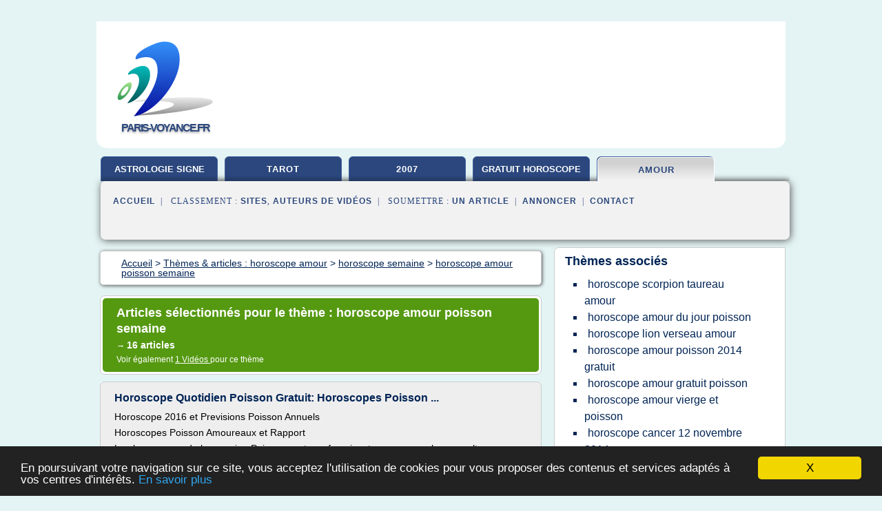

--- FILE ---
content_type: text/html; charset=UTF-8
request_url: https://www.paris-voyance.fr/pa/c,k/bloglist/horoscope+amour+poisson+semaine,0
body_size: 44471
content:
<html><head><title>horoscope amour poisson semaine :
              Horoscope Quotidien Poisson Gratuit: Horoscopes Poisson ...
                (article) 
              </title><meta http-equiv="content-type" content="text/html; charset=utf-8"/><meta name="description" content="Sites sur horoscope amour poisson semaine: ; "/><meta name="keywords" content="horoscope amour, horoscope amour poisson semaine, vid&#xE9;os, article, videos, articles, video, vid&#xE9;o"/><meta content="General" name="rating"/><link href="/taggup/css/style,v2.css" rel="stylesheet" type="text/css"/><link href="/taggup/css/fluid_grid.css" rel="stylesheet" type="text/css"/><link href="/taggup/css/glow-tabs/tabs.css" rel="stylesheet" type="text/css"/><script type="text/javascript" src="/taggup//js/taggup.js"><!--NOT EMPTY--></script><script src="/taggup/domains/common/jquery/js/jquery-1.7.1.min.js"><!--NOT EMPTY--></script><script src="/taggup/domains/common/jquery/js/jquery-ui-1.8.17.custom.min.js"><!--NOT EMPTY--></script><link href="/taggup/domains/common/jquery/css/ui-lightness/jquery-ui-1.8.17.custom.css" media="all" type="text/css" rel="stylesheet"/><script type="text/javascript" src="/taggup/domains/common/windows_js_1.3/javascripts/prototype.js"><!--NOT EMPTY--></script><script type="text/javascript" src="/taggup/domains/common/windows_js_1.3/javascripts/window.js"><!--NOT EMPTY--></script><script type="text/javascript" src="/taggup/domains/common/windows_js_1.3/javascripts/effects.js"><!--NOT EMPTY--></script><script type="text/javascript" src="/taggup/domains/common/windows_js_1.3/javascripts/window_ext.js"><!--NOT EMPTY--></script><link href="/taggup/domains/common/windows_js_1.3/themes/default.css" rel="stylesheet" type="text/css"/><script type="text/javascript">var switchTo5x=true;</script>
<script type="text/javascript" src="https://w.sharethis.com/button/buttons.js"></script>
<script type="text/javascript" src="https://s.sharethis.com/loader.js"></script>

<script type="text/javascript">

   jQuery.noConflict();

   jQuery(document).ready(function(){
     jQuery("a.ext").click(function(){ 
        var url = this.href;

        jQuery.ajax({
        async: false,
        type: "GET",
        url: "/logger", 
        data: {
                sid: Math.random(), 
                clicked: url,
		source: window.location.href
        },
        contentType: "application/x-www-form-urlencoded; charset=UTF-8",
        cache: false
        });
        return true; 
    });
  });

  </script><meta name="viewport" content="width=device-width, initial-scale=1"/><script async="" src="//pagead2.googlesyndication.com/pagead/js/adsbygoogle.js"></script><script>
	  (adsbygoogle = window.adsbygoogle || []).push({
	    google_ad_client: "ca-pub-0960210551554417",
	    enable_page_level_ads: true
	  });
	</script></head><body id="top"><script type="text/javascript">
  window.google_analytics_uacct = "UA-1031560-1"
</script>
<center><div id="fixed_header"><div id="fixed_header_logo"><a href="/"><img border="0" src="/logo.png"/></a></div><div id="fixed_header_menu" style="padding-right: 30px"><a onclick="Element.show('navigation_menu'); Element.hide('show_menu');Element.show('hide_menu');" id="show_menu" style="cursor: pointer">Menu</a><a onclick="Element.hide('navigation_menu'); Element.hide('hide_menu');Element.show('show_menu');" id="hide_menu" style="cursor: pointer">Fermer Menu</a></div></div><script type="text/javascript">
    Element.hide('hide_menu');
  </script><div id="fixed_header_mobile"><div id="fixed_header_logo"><a href="/"><img border="0" src="/logo.png"/></a></div><div id="fixed_header_menu" style="padding-right: 30px"><a onclick="Element.show('navigation_menu'); Element.hide('show_mobile_menu');Element.show('hide_mobile_menu');" id="show_mobile_menu" style="cursor: pointer">Menu</a><a onclick="Element.hide('navigation_menu'); Element.hide('hide_mobile_menu');Element.show('show_mobile_menu');" id="hide_mobile_menu" style="cursor: pointer">Fermer Menu</a></div></div><script type="text/javascript">
    Element.hide('hide_mobile_menu');
  </script><script type="text/javascript"><!--
     if(jQuery(window).outerWidth() > 768){
       jQuery("#fixed_header").hide();
     }

     jQuery(window).resize(function () {
        jQuery("#navigation_menu").hide();
        jQuery("#hide_mobile_menu").hide();
        jQuery("#show_mobile_menu").show();
        jQuery("#hide_menu").hide();
        jQuery("#show_menu").show();
        if (jQuery(this).scrollTop() > 80) {
           jQuery("#fixed_header").show();
        } else {
           jQuery("#fixed_header").hide();
        }
     });


     jQuery(window).scroll(function () { 
	jQuery("#navigation_menu").hide();
	jQuery("#hide_mobile_menu").hide();
	jQuery("#show_mobile_menu").show();
	jQuery("#hide_menu").hide();
	jQuery("#show_menu").show();

	if (jQuery(this).scrollTop() > 80) {
           jQuery("#fixed_header").show();
	} else {
	   jQuery("#fixed_header").hide();
	}
     });

      --></script><div id="container"><!--header-top--><div class="logo_container"><table cellspacing="0" cellpadding="10" border="0"><tr><td align="center">      <a href="/">
        <img border="0" src="/logo.png"/>
      </a>
      <div class="logo"><a>paris-voyance.fr</a></div>

</td><td><div class="header_banner_ad"><script async src="//pagead2.googlesyndication.com/pagead/js/adsbygoogle.js"></script>
<!-- responsive-text-display -->
<ins class="adsbygoogle"
     style="display:block"
     data-ad-client="ca-pub-0960210551554417"
     data-ad-slot="9996705600"
     data-ad-format="auto"
     data-full-width-responsive="true"></ins>
<script>
(adsbygoogle = window.adsbygoogle || []).push({});
</script>

</div></td></tr></table></div><div id="navigation_menu"><ul><li><a href="/index.html">Accueil</a></li><li><a href="/index.html"> Astrologie Signe</a></li><li><a href="/pa/2/gratuit+tarot.html"> Gratuit Tarot</a></li><li><a href="/pa/3/horoscope+2007.html"> Horoscope 2007</a></li><li><a href="/pa/4/gratuit+horoscope.html"> Gratuit Horoscope</a></li><li><a href="/pa/5/horoscope+amour.html" id="current" class="selected"> Horoscope Amour</a></li><li><a href="/pa/top/blogs/0">Classement de Sites</a></li><li><a href="/pa/top/producers/0">Classement Auteurs de Vid&#xE9;os</a></li><li><a rel="nofollow" href="/submit.php">
        Soumettre 
      un article</a></li><li><a rel="nofollow" href="/advertise.php">Annoncer</a></li><li><a rel="nofollow" href="/contact.php">Contact</a></li></ul></div><script type="text/javascript">
             Element.hide('navigation_menu');
           </script><div id="header"><ul id="navigation"><li><a href="/index.html" style="letter-spacing: 0px;">astrologie signe</a></li><li><a href="/pa/2/gratuit+tarot.html">tarot</a></li><li><a href="/pa/3/horoscope+2007.html">2007</a></li><li><a href="/pa/4/gratuit+horoscope.html" style="letter-spacing: 0px;">gratuit horoscope</a></li><li id="current" class="selected"><a href="/pa/5/horoscope+amour.html">amour</a></li><li class="shadow"/></ul><div id="subnavigation"><span>&#xA0;&#xA0;</span><a href="/index.html">Accueil</a><span>&#xA0;&#xA0;|&#xA0;&#xA0; 
        Classement :
      </span><a href="/pa/top/blogs/0">Sites</a><span>, </span><a href="/pa/top/producers/0">Auteurs de Vid&#xE9;os</a><span>&#xA0;&#xA0;|&#xA0;&#xA0; 
        Soumettre :
      </span><a rel="nofollow" href="/submit.php">un article</a><span>&#xA0;&#xA0;|&#xA0;&#xA0;</span><a rel="nofollow" href="/advertise.php">Annoncer</a><span>&#xA0;&#xA0;|&#xA0;&#xA0;</span><a rel="nofollow" href="/contact.php">Contact</a><div id="header_ad"><script type="text/javascript"><!--
        google_ad_client = "pub-0960210551554417";
        /* 728x15, created 3/31/11 */
        google_ad_slot = "0839699374";
        google_ad_width = 728;
        google_ad_height = 15;
        //-->
        </script>
        <script type="text/javascript"
        src="https://pagead2.googlesyndication.com/pagead/show_ads.js">
          <!--NOT EMPTY-->
        </script>
</div></div></div><div id="content"><div id="path"><ol vocab="http://schema.org/" typeof="BreadcrumbList" id="path_BreadcrumbList"><li property="itemListElement" typeof="ListItem"><a property="item" typeof="WebPage" href="/index.html"><span property="name">Accueil</span></a><meta property="position" content="1"/></li><li><span> &gt; </span></li><li property="itemListElement" typeof="ListItem"><a class="selected" property="item" typeof="WebPage" href="/pa/5/horoscope+amour.html"><span property="name">Th&#xE8;mes &amp; articles :
                            horoscope amour</span></a><meta property="position" content="2"/></li><li><span> &gt; </span></li><li property="itemListElement" typeof="ListItem"><a href="/pa/c,k/bloglist/horoscope+semaine,0" typeof="WebPage" property="item"><span property="name">horoscope semaine</span></a><meta property="position" content="3"/></li><li><span> &gt; </span></li><li property="itemListElement" typeof="ListItem"><a href="/pa/c,k/bloglist/horoscope+amour+poisson+semaine,0" typeof="WebPage" property="item"><span property="name">horoscope amour poisson semaine</span></a><meta property="position" content="4"/></li></ol></div><div id="main_content"><div class="pagination"><div class="pagination_inner"><p class="hilite">
        Articles s&#xE9;lectionn&#xE9;s pour le th&#xE8;me : 
      horoscope amour poisson semaine</p><p> 
		      &#x2192; <span class="bold">16
        articles 
      </span></p><p>
         Voir &#xE9;galement
      <a href="/pa/c,k/videolist/horoscope+amour+poisson+semaine,0">1 
        Vid&#xE9;os
      </a>
        pour ce th&#xE8;me
      </p></div></div><div id="itemList"><div class="evenItem"><h1>Horoscope Quotidien Poisson Gratuit: Horoscopes Poisson ...</h1><p>Horoscope 2016 et Previsions Poisson Annuels</p><p>Horoscopes Poisson Amoureaux et Rapport</p><p>Les horoscopes de la semaine Poisson sont nos favoris, et vous pouvez les consulter presque tous les jours car les astrologues publient leurs pr&#xE9;visions &#xE0; des jours diff&#xE9;rents. Vous pouvez g&#xE9;n&#xE9;ralement lire l'horoscope mensuel Poisson d&#xE8;s la derni&#xE8;re semaine du mois. Les horoscopes Poisson annuels pour...<read_more/></p><p><a target="_blank" href="/pa/blog/www.freehoroscopesastrology.com/0#https://www.freehoroscopesastrology.com/poisson-du-jour.asp" class="ext" rel="nofollow">
        Lire la suite
      <img class="icon" border="0" src="/taggup/domains/common/ext_arrow.png"/></a></p><p><span class="property">Date: </span>2017-07-07 03:38:28<br/><span class="property">
        Site :
      </span><a href="/pa/blog/www.freehoroscopesastrology.com/0">freehoroscopesastrology.com</a></p><div class="tag_ad">

<style type="text/css">
@media (min-width: 769px) {
div.tag_ad_1_desktop {  }
div.tag_ad_1_mobile { display: none }
}

@media (max-width: 768px) {
div.tag_ad_1_mobile {  }
div.tag_ad_1_desktop { display: none }
}

</style>

<div class="tag_ad_1_desktop">

<script type="text/javascript"><!--
        google_ad_client = "pub-0960210551554417";
        /* 468x15, created 3/31/11 */
        google_ad_slot = "8030561878";
        google_ad_width = 468;
        google_ad_height = 15;
        //-->
        </script>
        <script type="text/javascript"
        src="https://pagead2.googlesyndication.com/pagead/show_ads.js">
          <!--NOT EMPTY-->
        </script>

</div>


<div class="tag_ad_1_mobile">

<script async src="//pagead2.googlesyndication.com/pagead/js/adsbygoogle.js"></script>
<!-- responsive-text-display -->
<ins class="adsbygoogle"
     style="display:block"
     data-ad-client="ca-pub-0960210551554417"
     data-ad-slot="9996705600"
     data-ad-format="auto"></ins>
<script>
(adsbygoogle = window.adsbygoogle || []).push({});
</script>

</div>
</div></div><div class="oddItem"><h2>Horoscope amour poissons de la semaine gratuit et complet ...</h2><p>Poissons : Semaine du Lundi 3 au Dimanche 9 Juillet 2017</p><p>Couples : Sous l'aile de V&#xE9;nus, vos amours conjugales devraient vous combler. Vous &#xE9;tablirez avec votre conjoint de solides liens de complicit&#xE9;. Beaucoup d'entre vous...<read_more/></p><p><a target="_blank" href="/pa/blog/www.mon-horoscope-jour.com/0#http://www.mon-horoscope-jour.com/amour/amour-hebdomadaire/poissons" class="ext" rel="nofollow">
        Lire la suite
      <img class="icon" border="0" src="/taggup/domains/common/ext_arrow.png"/></a></p><p><br/><span class="property">
        Site :
      </span><a href="/pa/blog/www.mon-horoscope-jour.com/0">http://www.mon-horoscope-jour.com</a></p><p><span class="property">
        Th&#xE8;mes li&#xE9;s 
      : </span><a href="/pa/c,k/bloglist/horoscope+amour+du+jour+gratuit+et+complet+semaine,0" style="font-size: &#10;      12px&#10;    ;">horoscope amour du jour gratuit et complet semaine</a> /
         <a href="/pa/c,k/bloglist/horoscope+amour+poisson+semaine,0" class="selected" style="font-size: &#10;      12px&#10;    ;">horoscope amour poisson semaine</a> /
         <a href="/pa/c,k/bloglist/horoscope+amour+gratuit+poisson,0" style="font-size: &#10;      14px&#10;    ;">horoscope amour gratuit poisson</a> /
         <a href="/pa/c,k/bloglist/horoscope+d+amour+de+la+semaine+gratuit,0" style="font-size: &#10;      14px&#10;    ;">horoscope d'amour de la semaine gratuit</a> /
         <a href="/pa/c,k/bloglist/horoscope+amoureux+gratuit+de+la+semaine,0" style="font-size: &#10;      14px&#10;    ;">horoscope amoureux gratuit de la semaine</a></p><div class="tag_ad">

<style type="text/css">
@media (min-width: 769px) {
div.tag_ad_2_desktop {  }
div.tag_ad_2_mobile { display: none }
}

@media (max-width: 768px) {
div.tag_ad_2_mobile {  }
div.tag_ad_2_desktop { display: none }
}

</style>

<div class="tag_ad_2_desktop">

<script type="text/javascript"><!--
        google_ad_client = "pub-0960210551554417";
        /* 468x15, created 3/31/11 */
        google_ad_slot = "8030561878";
        google_ad_width = 468;
        google_ad_height = 15;
        //-->
        </script>
        <script type="text/javascript"
        src="https://pagead2.googlesyndication.com/pagead/show_ads.js">
          <!--NOT EMPTY-->
        </script>

</div>


<div class="tag_ad_2_mobile">

<script async src="//pagead2.googlesyndication.com/pagead/js/adsbygoogle.js"></script>
<!-- responsive-text-display -->
<ins class="adsbygoogle"
     style="display:block"
     data-ad-client="ca-pub-0960210551554417"
     data-ad-slot="9996705600"
     data-ad-format="auto"></ins>
<script>
(adsbygoogle = window.adsbygoogle || []).push({});
</script>

</div>
</div></div><div class="evenItem"><h2>Horoscope du jour michele perras horoscope homme balance ...</h2><p>Horoscope du jour michele perras horoscope homme balance 2011</p><p>From 07Runescape Community</p><p>Jump to: navigation , search</p><p>C'est donc une g&#xE9;n&#xE9;ration anim&#xE9;e par de puissants id&#xE9;aux concernant le travail, la sant&#xE9;, l'&#xE9;cologie et le f&#xE9;minin tarot gratuite amour tarot online gratuit je le savais,je suis trop trop heureux,pour vous deux qa vous je vais &#xE9;crire un bouquin non deux y aura meme peut...<read_more/></p><p><a target="_blank" href="/pa/blog/unclassified/0#http://07runescape.com/index.php?title=Horoscope_du_jour_michele_perras_horoscope_homme_balance_2011" class="ext" rel="nofollow">
        Lire la suite
      <img class="icon" border="0" src="/taggup/domains/common/ext_arrow.png"/></a></p><p><span class="property">Date: </span>2014-08-16 01:41:25<br/><span class="property">
        Site :
      </span>http://07runescape.com</p><div class="tag_ad">
<script async src="//pagead2.googlesyndication.com/pagead/js/adsbygoogle.js"></script>
<!-- responsive-text-display -->
<ins class="adsbygoogle"
     style="display:block"
     data-ad-client="ca-pub-0960210551554417"
     data-ad-slot="9996705600"
     data-ad-format="auto"></ins>
<script>
(adsbygoogle = window.adsbygoogle || []).push({});
</script>

</div></div><div class="oddItem"><h2>Horoscope Poissons 2014 s&#xE9;rieux. - jeveuxsavoir.info</h2><p>&#xA0;</p><p>&#xA0;</p><p>Les horoscopes complets du signe des Poissons en 2014 ! Horoscope 2014 gratuit et complet Poisson ! Je veux &#xEA;tre heureux comme un poisson dans l'eau ! Lire mes pr&#xE9;visions annuelles signe du poisson !</p><p>Horoscope 2014 Poissons</p><p>Nous vous pr&#xE9;sentons les pr&#xE9;visions 2014 compl&#xE8;tes et gratuites pour le signe des Poissons :</p><p>Horoscope du jour | De la semaine | De la semaine prochaine | Du mois |...<read_more/></p><p><a target="_blank" href="/pa/blog/www.jeveuxsavoir.info/0#http://www.jeveuxsavoir.info/Horoscope-Gratuit/Horoscope-2014-Poissons.php" class="ext" rel="nofollow">
        Lire la suite
      <img class="icon" border="0" src="/taggup/domains/common/ext_arrow.png"/></a></p><p><br/><span class="property">
        Site :
      </span><a href="/pa/blog/www.jeveuxsavoir.info/0">http://www.jeveuxsavoir.info</a></p><p><span class="property">
        Th&#xE8;mes li&#xE9;s 
      : </span><a href="/pa/c,k/bloglist/horoscope+de+l+annee+2014+poisson,0" style="font-size: &#10;      12px&#10;    ;">horoscope de l'annee 2014 poisson</a> /
         <a href="/pa/c,k/bloglist/horoscope+signe+poisson+2014,0" style="font-size: &#10;      12px&#10;    ;">horoscope signe poisson 2014</a> /
         <a href="/pa/c,k/bloglist/horoscope+amour+poisson+2014+gratuit,0" style="font-size: &#10;      11px&#10;    ;">horoscope amour poisson 2014 gratuit</a> /
         <a href="/pa/c,k/bloglist/horoscope+poissons+gratuit+2014,0" style="font-size: &#10;      12px&#10;    ;">horoscope poissons gratuit 2014</a> /
         <a href="/pa/c,k/bloglist/horoscope+poisson+de+la+semaine+2014,0" style="font-size: &#10;      11px&#10;    ;">horoscope poisson de la semaine 2014</a></p></div><div class="evenItem"><h2>horoscope de demain &gt; horoscope de demain cancer ...</h2><p>Horoscope Chinois du surlendemain par signe complet et gratuit.</p><p>Retrouvez-nous sur Google Horoscope Webmaster. Articles Astro du moment. Solutions pour mieux dormir retrouvez un sommeil rparateur. Retrouver un sommeil rparateur dcouvrez les solutions pour mieux dormir et passer des nuits. Vous tes bien de votre signe! Notre ciel actuel est diffrent du ciel qui a servi de base l'astrologie...<read_more/></p><p><a target="_blank" href="/pa/blog/www.demainlhumain.fr/0#http://www.demainlhumain.fr/horoscope-de-demain-cancer/horoscope-surlendemain.htm" class="ext" rel="nofollow">
        Lire la suite
      <img class="icon" border="0" src="/taggup/domains/common/ext_arrow.png"/></a></p><p><br/><span class="property">
        Site :
      </span><a href="/pa/blog/www.demainlhumain.fr/0">http://www.demainlhumain.fr</a></p><p><span class="property">
        Th&#xE8;mes li&#xE9;s 
      : </span><a href="/pa/c,k/bloglist/horoscope+d+amour+de+demain,0" style="font-size: &#10;      12px&#10;    ;">horoscope d'amour de demain</a> /
         <a href="/pa/c,k/bloglist/horoscope+de+l+amour+de+demain,0" style="font-size: &#10;      14px&#10;    ;">horoscope de l'amour de demain</a> /
         <a href="/pa/c,k/bloglist/l+horoscope+de+demain+verseau,0" style="font-size: &#10;      12px&#10;    ;">l'horoscope de demain verseau</a> /
         <a href="/pa/c,k/bloglist/l+horoscope+de+demain+taureau,0" style="font-size: &#10;      12px&#10;    ;">l'horoscope de demain taureau</a> /
         <a href="/pa/c,k/bloglist/l+horoscope+de+demain+sagittaire,0" style="font-size: &#10;      12px&#10;    ;">l'horoscope de demain sagittaire</a></p></div><div class="oddItem"><h2>maliweb.net - Horoscope de la semaine du 11-17 f&#xE9;vrier n&#xB0;83</h2><p>tweet</p><p>B&#xE9;lier/ 21 mars et le 20 avril</p><p>Une vague de nostalgie vous saisira, et vous nagerez dans les m&#xE9;moires du pass&#xE9;. Les concessions doivent &#xEA;tre faites, aujourd'hui. Et vous devrez prouver que vous pourriez sacrifier certains &#xE9;l&#xE9;ments. Assurez-vous que la personne soit &#xE9;galement dispos&#xE9;e &#xE0; faire de m&#xEA;me. Vos chiffres porte-bonheur cette semaine : 4, 8, 12, 22.&#xA0;La devise de la semaine...<read_more/></p><p><a target="_blank" href="/pa/blog/unclassified/0#https://www.maliweb.net/societe/horoscope-de-la-semaine-du-11-17-fevrier-n83-48238.html" class="ext" rel="nofollow">
        Lire la suite
      <img class="icon" border="0" src="/taggup/domains/common/ext_arrow.png"/></a></p><p><br/><span class="property">
        Site :
      </span>maliweb.net</p><p><span class="property">
        Th&#xE8;mes li&#xE9;s 
      : </span><a href="/pa/c,k/bloglist/horoscope+vierge+amour+cette+semaine,0" style="font-size: &#10;      12px&#10;    ;">horoscope vierge amour cette semaine</a> /
         <a href="/pa/c,k/bloglist/horoscope+de+cette+semaine+amour+cancer,0" style="font-size: &#10;      12px&#10;    ;">horoscope de cette semaine amour cancer</a> /
         <a href="/pa/c,k/bloglist/horoscope+de+cette+semaine+cancer,0" style="font-size: &#10;      12px&#10;    ;">horoscope de cette semaine cancer</a> /
         <a href="/pa/c,k/bloglist/horoscope+de+cette+semaine+lion,0" style="font-size: &#10;      12px&#10;    ;">horoscope de cette semaine lion</a> /
         <a href="/pa/c,k/bloglist/horoscope+de+cette+semaine+balance,0" style="font-size: &#10;      12px&#10;    ;">horoscope de cette semaine balance</a></p></div><div class="evenItem"><h2>Horoscope du Jour &#xBB; Horoscope hebdomadaire Poissons</h2><p>mardi 28 mars 2017 &#xA0; // R&#xE9;diger un avis</p><p>Horoscope de la semaine Poissons</p><p>Horoscope hebdomadaire Poissons</p><p>Date de naissance : du 20 f&#xE9;vrier au 20 mars.</p><p>El&#xE9;ment : Eau.</p><p>Plan&#xE8;tes : Jupiter et Neptune.</p><p>Consultez gratuitement votre horoscope de la semaine pour le signe du Poissons. Toutes les pistes vous sont donn&#xE9;es pour aborder la semaine jour apr&#xE8;s jour &#xA0;en toute qui&#xE9;tude : amour, travail,...<read_more/></p><p><a target="_blank" href="/pa/blog/www.horoscopedujour.mobi/0#http://www.horoscopedujour.mobi/horoscope-hebdomadaire-poissons/" class="ext" rel="nofollow">
        Lire la suite
      <img class="icon" border="0" src="/taggup/domains/common/ext_arrow.png"/></a></p><p><br/><span class="property">
        Site :
      </span><a href="/pa/blog/www.horoscopedujour.mobi/0">http://www.horoscopedujour.mobi</a></p><p><span class="property">
        Th&#xE8;mes li&#xE9;s 
      : </span><a href="/pa/c,k/bloglist/horoscope+mars+2017+poisson,0" style="font-size: &#10;      12px&#10;    ;">horoscope mars 2017 poisson</a> /
         <a href="/pa/c,k/bloglist/horoscope+amour+du+jour+poisson,0" style="font-size: &#10;      12px&#10;    ;">horoscope amour du jour poisson</a> /
         <a href="/pa/c,k/bloglist/horoscope+du+jour+poisson+homme+amour,0" style="font-size: &#10;      12px&#10;    ;">horoscope du jour poisson homme amour</a> /
         <a href="/pa/c,k/bloglist/horoscope+20+mars+2017,0" style="font-size: &#10;      12px&#10;    ;">horoscope 20 mars 2017</a> /
         <a href="/pa/c,k/bloglist/horoscope+signe+poisson+2017,0" style="font-size: &#10;      14px&#10;    ;">horoscope signe poisson 2017</a></p></div><div class="oddItem"><h2>Horoscope de demain par signe astrologie gratuit et complet!</h2><p>Horoscope de demain signe par signe astrologie, complet et gratuit</p><p>L'horoscope fait toujours partie de nos habitudes de lecture en 2017. En effet, beaucoup de Fran&#xE7;ais prennent connaissance de leur horoscope de demain, dans leur magazine pr&#xE9;f&#xE9;r&#xE9; ou sur Internet.</p><p>Et m&#xEA;me &#xE0; la radio, il est fr&#xE9;quent d'entendre un astrologue faire ses pr&#xE9;visions.</p><p>Pourquoi un tel succ&#xE8;s ? Qu'est-ce...<read_more/></p><p><a target="_blank" href="/pa/blog/www.17h43.com/0#https://www.17h43.com/horoscope/horoscope-de-demain" class="ext" rel="nofollow">
        Lire la suite
      <img class="icon" border="0" src="/taggup/domains/common/ext_arrow.png"/></a></p><p><br/><span class="property">
        Site :
      </span><a href="/pa/blog/www.17h43.com/0">https://www.17h43.com</a></p></div><div class="evenItem"><h2>Horoscope des Poissons du : Jeudi 6 mars 2014</h2><p>Horoscope des Poissons du : Lundi 3 mars 2014</p><p>En ce d&#xE9;but de semaine, agissez avec prudence dans le domaine financier. Sous l'influence d'une conjonction Lune-Uranus,...<read_more/></p><p><a target="_blank" href="/pa/blog/www.guide-voyance-capa.com/0#http://www.guide-voyance-capa.com/i/poissons-2014-03-06" class="ext" rel="nofollow">
        Lire la suite
      <img class="icon" border="0" src="/taggup/domains/common/ext_arrow.png"/></a></p><p><br/><span class="property">
        Site :
      </span><a href="/pa/blog/www.guide-voyance-capa.com/0">http://www.guide-voyance-capa.com</a></p><p><span class="property">
        Th&#xE8;mes li&#xE9;s 
      : </span><a href="/pa/c,k/bloglist/horoscope+mars+poisson+2014,0" style="font-size: &#10;      12px&#10;    ;">horoscope mars poisson 2014</a> /
         <a href="/pa/c,k/bloglist/mars+horoscope+poisson,0" style="font-size: &#10;      12px&#10;    ;">mars horoscope poisson</a> /
         <a href="/pa/c,k/bloglist/horoscope+poisson+de+la+semaine+2014,0" style="font-size: &#10;      11px&#10;    ;">horoscope poisson de la semaine 2014</a> /
         <a href="/pa/c,k/bloglist/mars+horoscope+2014,0" style="font-size: &#10;      12px&#10;    ;">mars horoscope 2014</a> /
         <a href="/pa/c,k/bloglist/horoscope+de+cette+semaine+poisson,0" style="font-size: &#10;      12px&#10;    ;">horoscope de cette semaine poisson</a></p></div><div class="oddItem"><h2>Malijet Horoscope Hebdomadaire Bamako Mali</h2><p>Horoscope hebdomadaire Poissons (Lundi 20 -- Dimanche 26 Mars 2017)</p><p>Amour Couples : Avec cette phase de Lune, vous ne devez vous attendre, dans votre vie de couple, ni &#xE0; des probl&#xE8;mes notables, ni &#xE0; des &#xE9;v&#xE9;nements exceptionnels. Vous serez donc sans doute ravi de pouvoir partager sereinement une vie quotidienne sans histoire avec votre ... Lire la suite</p><p>Horoscope hebdomadaire Verseau (Lundi...<read_more/></p><p><a target="_blank" href="/pa/blog/malijet.com/0#http://malijet.com/horoscope/horoscope-hebdomadaire/index.1.html" class="ext" rel="nofollow">
        Lire la suite
      <img class="icon" border="0" src="/taggup/domains/common/ext_arrow.png"/></a></p><p><br/><span class="property">
        Site :
      </span><a href="/pa/blog/malijet.com/0">http://malijet.com</a></p><p><span class="property">
        Th&#xE8;mes li&#xE9;s 
      : </span><a href="/pa/c,k/bloglist/horoscope+capricorne+mars+2017+amour,0" style="font-size: &#10;      12px&#10;    ;">horoscope capricorne mars 2017 amour</a> /
         <a href="/pa/c,k/bloglist/horoscope+belier+amour+mars+2017,0" style="font-size: &#10;      12px&#10;    ;">horoscope belier amour mars 2017</a> /
         <a href="/pa/c,k/bloglist/horoscope+scorpion+amour+mars+2017,0" style="font-size: &#10;      12px&#10;    ;">horoscope scorpion amour mars 2017</a> /
         <a href="/pa/c,k/bloglist/horoscope+vierge+amour+mars+2017,0" style="font-size: &#10;      12px&#10;    ;">horoscope vierge amour mars 2017</a> /
         <a href="/pa/c,k/bloglist/horoscope+20+mars+2017,0" style="font-size: &#10;      12px&#10;    ;">horoscope 20 mars 2017</a></p></div><div class="evenItem"><h2>Horoscope du 04 au 10 mars : Poissons, la discr&#xE9;tion pour ...</h2><p>Horoscope du 04 au 10 mars : Poissons, la discr&#xE9;tion pour tout ma&#xEE;tre-mot !</p><p>Par Annick Ajolet &amp; Jocelyne de Amorin</p><p>Le 03 mars 2017 &#xE0; 08h00</p><p>Partagez sur Twitter</p><p>Commentez 0</p><p>Horoscope du 04 au 10 mars : Poissons, la discr&#xE9;tion pour tout ma&#xEE;tre-mot ! Les c&#xE9;libataires ont le coeur en effervescence... mais chut... C'est secret ! Avec Closer.fr, d&#xE9;couvrez ce que vous r&#xE9;servent les &#xE9;toiles pour...<read_more/></p><p><a target="_blank" href="/pa/blog/unclassified/0#http://www.closermag.fr/galerie/horoscope-du-04-au-10-mars-poissons-la-discretion-pour-tout-maitre-mot-705861" class="ext" rel="nofollow">
        Lire la suite
      <img class="icon" border="0" src="/taggup/domains/common/ext_arrow.png"/></a></p><p><span class="property">Date: </span>2017-03-28 23:22:56<br/><span class="property">
        Site :
      </span>http://www.closermag.fr</p><p><span class="property">
        Th&#xE8;mes li&#xE9;s 
      : </span><a href="/pa/c,k/bloglist/horoscope+10+mars,0" style="font-size: &#10;      11px&#10;    ;">horoscope 10 mars</a> /
         <a href="/pa/c,k/bloglist/horoscope+mars+2017+poisson,0" style="font-size: &#10;      12px&#10;    ;">horoscope mars 2017 poisson</a> /
         <a href="/pa/c,k/bloglist/mars+horoscope+poisson,0" style="font-size: &#10;      12px&#10;    ;">mars horoscope poisson</a> /
         <a href="/pa/c,k/bloglist/horoscope+belier+amour+mars+2017,0" style="font-size: &#10;      12px&#10;    ;">horoscope belier amour mars 2017</a> /
         <a href="/pa/c,k/bloglist/horoscope+scorpion+amour+mars+2017,0" style="font-size: &#10;      12px&#10;    ;">horoscope scorpion amour mars 2017</a></p></div><div class="oddItem"><h2>Votre horoscope de la semaine du 17 novembre 2014 | Glamour</h2><p>Votre horoscope de la semaine du 17 au 23 novembre 2014</p><p>Vendredi 14 Novembre                     (mis &#xE0; jour le Dimanche 1 Mai)</p><p>12</p><p>Rosine Bramly, l'astrologue star du magazine Glamour, nous donne les pr&#xE9;visions des plan&#xE8;tes pour la semaine du 17 au 23 novembre 2014.</p><p>LIRE LA SUITE</p><p>1 /12</p><p>Vous &#xEA;tes B&#xE9;lier comme Kristen Stewart</p><p>Vous &#xEA;tes irritable, nerveuse, vous vous &#xE9;nervez pour des d&#xE9;tails...<read_more/></p><p><a target="_blank" href="/pa/blog/www.glamourparis.com/0#http://www.glamourparis.com/horoscope/horoscope-de-la-semaine/diaporama/votre-horoscope-de-la-semaine-du-17-au-23-novembre-2014/32854" class="ext" rel="nofollow">
        Lire la suite
      <img class="icon" border="0" src="/taggup/domains/common/ext_arrow.png"/></a></p><p><br/><span class="property">
        Site :
      </span><a href="/pa/blog/www.glamourparis.com/0">http://www.glamourparis.com</a></p><p><span class="property">
        Th&#xE8;mes li&#xE9;s 
      : </span><a href="/pa/c,k/bloglist/horoscope+semaine+du+11+novembre+2014,0" style="font-size: &#10;      11px&#10;    ;">horoscope semaine du 11 novembre 2014</a> /
         <a href="/pa/c,k/bloglist/horoscope+sagittaire+du+23+novembre+2014,0" style="font-size: &#10;      11px&#10;    ;">horoscope sagittaire du 23 novembre 2014</a> /
         <a href="/pa/c,k/bloglist/horoscope+du+23+novembre+2014,0" style="font-size: &#10;      11px&#10;    ;">horoscope du 23 novembre 2014</a> /
         <a href="/pa/c,k/bloglist/horoscope+semaine+10+novembre,0" style="font-size: &#10;      12px&#10;    ;">horoscope semaine 10 novembre</a> /
         <a href="/pa/c,k/bloglist/horoscope+17+novembre,0" style="font-size: &#10;      11px&#10;    ;">horoscope 17 novembre</a></p></div><div class="evenItem"><h2>Poissons : Horoscope de la semaine prochaine - holaveo.com</h2><p>Horoscopes</p><p>Amour</p><p>Couples : V&#xE9;nus va influencer favorablement votre secteur d'amour conjugal ; vous serez donc aux premi&#xE8;res loges pour profiter de ses faveurs. Elle vous aidera &#xE0; resserrer les liens fort tendres avec votre conjoint ou partenaire.</p><p>C&#xE9;libataires : Ne vous laissez pas entra&#xEE;ner dans des aventures qui vous procureront plus de d&#xE9;sagr&#xE9;ments que de satisfactions. Sachez qu'il y aura ces jours-ci du coup de foudre dans l'air, qui vous permettra de vous stabiliser sur le plan amoureux.</p><p>Argent</p><p>La Lune va influencer une zone li&#xE9;e &#xE0; l'argent. Cela ne veut pas...<read_more/></p><p><a target="_blank" href="/pa/blog/www.holaveo.com/0#https://www.holaveo.com/fr/horoscopes/horoscope-de-la-semaine-prochaine/poissons" class="ext" rel="nofollow">
        Lire la suite
      <img class="icon" border="0" src="/taggup/domains/common/ext_arrow.png"/></a></p><p><br/><span class="property">
        Site :
      </span><a href="/pa/blog/www.holaveo.com/0">https://www.holaveo.com</a></p><p><span class="property">
        Th&#xE8;mes li&#xE9;s 
      : </span><a href="/pa/c,k/bloglist/horoscope+amour+poisson+semaine+prochaine,0" style="font-size: &#10;      11px&#10;    ;">horoscope amour poisson semaine prochaine</a> /
         <a href="/pa/c,k/bloglist/horoscope+poisson+de+la+semaine+prochaine,0" style="font-size: &#10;      11px&#10;    ;">horoscope poisson de la semaine prochaine</a> /
         <a href="/pa/c,k/bloglist/horoscope+amour+de+la+semaine+prochaine,0" style="font-size: &#10;      12px&#10;    ;">horoscope amour de la semaine prochaine</a> /
         <a href="/pa/c,k/bloglist/horoscope+amour+poisson+semaine,0" class="selected" style="font-size: &#10;      12px&#10;    ;">horoscope amour poisson semaine</a> /
         <a href="/pa/c,k/bloglist/horoscope+semaine+prochaine,0" style="font-size: &#10;      12px&#10;    ;">horoscope semaine prochaine</a></p></div><div class="oddItem"><h2>Horoscope Poissons 2017 - Magicmaman.com</h2><p>Retrouvez votre horoscope gratuit de l'ann&#xE9;e 2017 du signe Poissons. Que vous r&#xE9;serve cette ann&#xE9;e dans votre vie familiale et amoureuse ? Quelle sera votre r&#xE9;ussite personnelle et professionnelle ? Voici toutes les pr&#xE9;visions notre astrologue, pour une ann&#xE9;e 2017 riche en surprises !</p><p>Votre ann&#xE9;eHoroscope de l'ann&#xE9;e des Poissons</p><p>Pour le 1er d&#xE9;can du Poissons, on peut d&#xE9;j&#xE0; &#xE9;voquer une...<read_more/></p><p><a target="_blank" href="/pa/blog/www.magicmaman.com/0#http://www.magicmaman.com/astro/horoscope/horoscope-de-l-annee/poissons/2017" class="ext" rel="nofollow">
        Lire la suite
      <img class="icon" border="0" src="/taggup/domains/common/ext_arrow.png"/></a></p><p><br/><span class="property">
        Site :
      </span><a href="/pa/blog/www.magicmaman.com/0">http://www.magicmaman.com</a></p><p><span class="property">
        Th&#xE8;mes li&#xE9;s 
      : </span><a href="/pa/c,k/bloglist/horoscope+de+l+annee+2017+poisson,0" style="font-size: &#10;      12px&#10;    ;">horoscope de l'annee 2017 poisson</a> /
         <a href="/pa/c,k/bloglist/horoscope+l+annee+2017,0" style="font-size: &#10;      14px&#10;    ;">horoscope l'annee 2017</a> /
         <a href="/pa/c,k/bloglist/horoscope+l+annee+2017,0" style="font-size: &#10;      14px&#10;    ;">horoscope l annee 2017</a> /
         <a href="/pa/c,k/bloglist/horoscope+poissons+gratuit+2017,0" style="font-size: &#10;      14px&#10;    ;">horoscope poissons gratuit 2017</a> /
         <a href="/pa/c,k/bloglist/horoscope+signe+poisson+2017,0" style="font-size: &#10;      14px&#10;    ;">horoscope signe poisson 2017</a></p></div><div class="evenItem"><h2>Contact voyance - Site officiel - Sp&#xE9;cialistes de la ...</h2><p>Recevez toutes les semaines votre horoscope hebdo gratuit !</p><p>Inscrivez-vous ici et recevez gratuitement par mail votre horoscope de la semaine. C'est gratuit !</p><p>Bienvenue sur le site de la voyance par t&#xE9;l&#xE9;phone</p><p>Contact Voyance propose des services de qualit&#xE9; dans le domaine de la voyance par t&#xE9;l&#xE9;phone ou de la voyance gratuite par email qui vous est propos&#xE9;e lors de votre premi&#xE8;re visite sur...<read_more/></p><p><a target="_blank" href="/pa/blog/www.contact-voyance.com/0#https://www.contact-voyance.com/" class="ext" rel="nofollow">
        Lire la suite
      <img class="icon" border="0" src="/taggup/domains/common/ext_arrow.png"/></a></p><p><br/><span class="property">
        Site :
      </span><a href="/pa/blog/www.contact-voyance.com/0">contact-voyance.com</a></p></div><div class="oddItem"><h2>Horoscope, d&#xE9;couvrez notre rubrique horoscope sur Glamour ...</h2><p>Votre esprit est embrouill&#xE9;, confus, c'est la faute de Mercure et Uranus qui sont en bisbille. V&#xE9;rifiez tout ce que vous faites professionnellement, et pour le reste tenez-vous tranquille. Ne vous lancez</p><p>...</p><p>Taureau Horoscope de la Semaine</p><p>V&#xE9;nus est en Taureau, c'est tout bon pour votre vie amoureuse mais aussi pour votre libido. Vous vous sentez d'humeur sensuelle, votre ch&#xE9;ri le sent et...<read_more/></p><p><a target="_blank" href="/pa/blog/www.glamourparis.com/0#http://www.glamourparis.com/horoscope/horoscope-de-la-semaine" class="ext" rel="nofollow">
        Lire la suite
      <img class="icon" border="0" src="/taggup/domains/common/ext_arrow.png"/></a></p><p><br/><span class="property">
        Site :
      </span><a href="/pa/blog/www.glamourparis.com/0">http://www.glamourparis.com</a></p><p><span class="property">
        Th&#xE8;mes li&#xE9;s 
      : </span><a href="/pa/c,k/bloglist/horoscope+de+cette+semaine+lion,0" style="font-size: &#10;      12px&#10;    ;">horoscope de cette semaine lion</a> /
         <a href="/pa/c,k/bloglist/horoscope+de+cette+semaine+amour+cancer,0" style="font-size: &#10;      12px&#10;    ;">horoscope de cette semaine amour cancer</a> /
         <a href="/pa/c,k/bloglist/horoscope+de+cette+semaine+taureau,0" style="font-size: &#10;      12px&#10;    ;">horoscope de cette semaine taureau</a> /
         <a href="/pa/c,k/bloglist/horoscope+vierge+amour+cette+semaine,0" style="font-size: &#10;      12px&#10;    ;">horoscope vierge amour cette semaine</a> /
         <a href="/pa/c,k/bloglist/horoscope+de+cette+semaine+cancer,0" style="font-size: &#10;      12px&#10;    ;">horoscope de cette semaine cancer</a></p></div></div><div class="pagination"><div class="pagination_inner"><p>16
        Ressources 
      </p></div></div></div></div><div id="tags"><div class="large_image_ad">
<!-- mobile :  320 x 100
     https://support.google.com/adsense/answer/6357180
     pc : non affich�
-->

<style type="text/css">
@media (min-width: 769px) {
div.large_image_ad_mobile { display: none }
}

@media (max-width: 768px) {
div.large_image_ad_mobile { padding: 10px; }
}

</style>

<div class="large_image_ad_desktop">

<script async src="//pagead2.googlesyndication.com/pagead/js/adsbygoogle.js"></script>
<!-- responsive-text-display -->
<ins class="adsbygoogle"
     style="display:block"
     data-ad-client="ca-pub-0960210551554417"
     data-ad-slot="9996705600"
     data-ad-format="auto"
     data-full-width-responsive="true"></ins>
<script>
(adsbygoogle = window.adsbygoogle || []).push({});
</script>

</div>



<div class="large_image_ad_mobile">

</div>
</div><div id="relatedtopics"><h2>
        Th&#xE8;mes associ&#xE9;s
      </h2><table><tr><td><ul class="keywordlist"><li><a title="horoscope scorpion taureau amour" href="/pa/c,k/bloglist/horoscope+scorpion+taureau+amour,0">horoscope scorpion taureau amour</a></li><li><a title="horoscope amour du jour poisson" href="/pa/c,k/bloglist/horoscope+amour+du+jour+poisson,0">horoscope amour du jour poisson</a></li><li><a title="horoscope lion verseau amour" href="/pa/c,k/bloglist/horoscope+lion+verseau+amour,0">horoscope lion verseau amour</a></li><li><a title="horoscope amour poisson 2014 gratuit" href="/pa/c,k/bloglist/horoscope+amour+poisson+2014+gratuit,0">horoscope amour poisson 2014 gratuit</a></li><li><a title="horoscope amour gratuit poisson" href="/pa/c,k/bloglist/horoscope+amour+gratuit+poisson,0">horoscope amour gratuit poisson</a></li><li><a title="horoscope amour vierge et poisson" href="/pa/c,k/bloglist/horoscope+amour+vierge+et+poisson,0">horoscope amour vierge et poisson</a></li><li><a title="horoscope cancer 12 novembre 2014" href="/pa/c,k/bloglist/horoscope+cancer+12+novembre+2014,0">horoscope cancer 12 novembre 2014</a></li><li><a title="horoscope 24 novembre 2016 belier" href="/pa/c,k/bloglist/horoscope+24+novembre+2016+belier,0">horoscope 24 novembre 2016 belier</a></li><li><a title="horoscope sagittaire 2014 amour" href="/pa/c,k/bloglist/horoscope+sagittaire+2014+amour,0">horoscope sagittaire 2014 amour</a></li><li><a title="horoscope balance 12 novembre 2014" href="/pa/c,k/bloglist/horoscope+balance+12+novembre+2014,0">horoscope balance 12 novembre 2014</a></li><li><a title="horoscope taureau verseau 2014" href="/pa/c,k/bloglist/horoscope+taureau+verseau+2014,0">horoscope taureau verseau 2014</a></li><li><a title="horoscope amour poisson 2017" href="/pa/c,k/bloglist/horoscope+amour+poisson+2017,0">horoscope amour poisson 2017</a></li><li><a title="horoscope amour poisson" href="/pa/c,k/bloglist/horoscope+amour+poisson,0">horoscope amour poisson</a></li><li><a title="horoscope amour capricorne" href="/pa/c,k/bloglist/horoscope+amour+capricorne,0">horoscope amour capricorne</a></li><li><a title="horoscope lion verseau" href="/pa/c,k/bloglist/horoscope+lion+verseau,0">horoscope lion verseau</a></li><li><a title="horoscope cancer scorpion 2014" href="/pa/c,k/bloglist/horoscope+cancer+scorpion+2014,0">horoscope cancer scorpion 2014</a></li><li><a title="horoscope 2015 cancer scorpion" href="/pa/c,k/bloglist/horoscope+2015+cancer+scorpion,0">horoscope 2015 cancer scorpion</a></li><li><a title="horoscope du 21 novembre 2016 cancer" href="/pa/c,k/bloglist/horoscope+du+21+novembre+2016+cancer,0">horoscope du 21 novembre 2016 cancer</a></li><li><a title="horoscope 12 novembre 2014 capricorne" href="/pa/c,k/bloglist/horoscope+12+novembre+2014+capricorne,0">horoscope 12 novembre 2014 capricorne</a></li><li><a title="horoscope amour capricorne 2014" href="/pa/c,k/bloglist/horoscope+amour+capricorne+2014,0">horoscope amour capricorne 2014</a></li></ul></td></tr></table></div></div><div id="footer"><div id="footer_content"><!--footer-top--><a href="/index.html">Accueil</a><span> | </span><a rel="nofollow" href="/taggup/legal/fr/legal.xhtml" target="_blank">Mentions l&#xE9;gales</a><span> | </span><a rel="nofollow" href="/taggup/legal/fr/tos.xhtml" target="_blank">Conditions g&#xE9;n&#xE9;rales d'utilisation</a><span> | </span><a rel="nofollow" href="/taggup/legal/fr/cookies_more.html" target="_blank">Utilisation des cookies</a><span> | </span><a rel="nofollow" href="javascript:window.location= '/about.php?subject='+location.href">Contact &#xE0; propos de cette page</a><br/><a href="/taggup/legal/fr/tos.xhtml" rel="nofollow" target="_blank">Pour ajouter ou supprimer un site, voir l'article 4 des CGUs</a><!--footer-bottom--><br/><br/><br/><br/><br/><br/></div></div></div></center><script src="https://www.google-analytics.com/urchin.js" type="text/javascript">
</script>
<script type="text/javascript">
  _uacct = "UA-1031560-1";
  urchinTracker();
</script>
<script type="text/javascript" src="/share/js/astrack.js">
</script>

<script type="text/javascript">stLight.options({publisher: "58075759-4f0f-4b91-b2c3-98e78500ec08", doNotHash: false, doNotCopy: false, hashAddressBar: false});</script>
<script>
var options={ "publisher": "58075759-4f0f-4b91-b2c3-98e78500ec08", "logo": { "visible": false, "url": "", "img": "//sd.sharethis.com/disc/images/demo_logo.png", "height": 45}, "ad": { "visible": false, "openDelay": "5", "closeDelay": "0"}, "livestream": { "domain": "", "type": "sharethis"}, "ticker": { "visible": false, "domain": "", "title": "", "type": "sharethis"}, "facebook": { "visible": false, "profile": "sharethis"}, "fblike": { "visible": false, "url": ""}, "twitter": { "visible": false, "user": "sharethis"}, "twfollow": { "visible": false}, "custom": [{ "visible": false, "title": "Custom 1", "url": "", "img": "", "popup": false, "popupCustom": { "width": 300, "height": 250}}, { "visible": false, "title": "Custom 2", "url": "", "img": "", "popup": false, "popupCustom": { "width": 300, "height": 250}}, { "visible": false, "title": "Custom 3", "url": "", "img": "", "popup": false, "popupCustom": { "width": 300, "height": 250} }], "chicklets": { "items": ["facebook", "twitter", "linkedin", "pinterest", "email", "sharethis"]} };
var st_bar_widget = new sharethis.widgets.sharebar(options);
</script>

<script type="text/javascript"><!--
    window.cookieconsent_options = {"message":"En poursuivant votre navigation sur ce site, vous acceptez l'utilisation de cookies pour vous proposer des contenus et services adapt&eacute;s &agrave; vos centres d'int&eacute;r&ecirc;ts.","dismiss":"X","learnMore":"En savoir plus","link":"javascript:popupthis('cookies_more.html')","theme":"dark-bottom"};
    //--></script><script type="text/javascript" src="/taggup/domains/common/cookieconsent2_v1.0.9/cookieconsent.min.js"><!--NOT EMPTY--></script></body></html>
